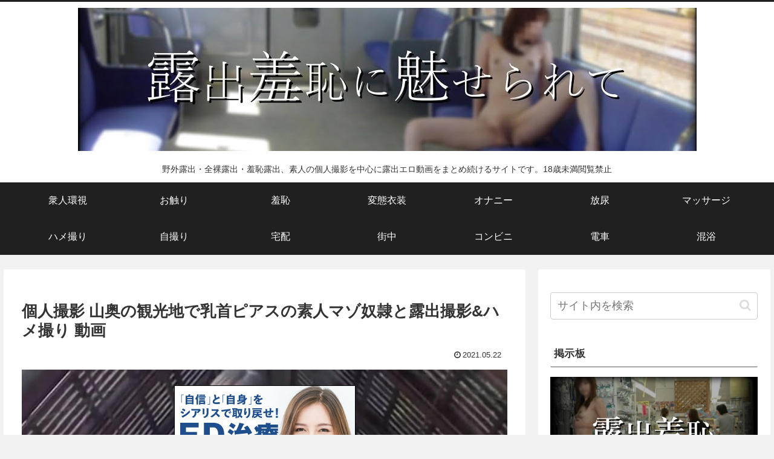

--- FILE ---
content_type: application/javascript
request_url: https://ad.ad-arrow.com/delivery?a=4724&t=1769657452246&idx=1&k=&num=1&l=https%3A%2F%2Froshutu-shuuti.net%2Farchives%2F3268&rnd=bjuh0sbsk9g&callback=ARROWBannerControl.callback_1769657452246
body_size: 488
content:
ARROWBannerControl.callback_1769657452246({"advertiser": 2077, "hash": "d58b0b063e34979c2325fa3959341a24401e682f", "campaign": 3134, "manuscript": 26523, "is_slide_show": 0, "adspot": 4724, "session_id": "b47e1fae-6c04-4ac9-925c-1c7502e6cb0b", "height": 250, "idx": "1", "use_arrow_css": true, "text": "\u30cd\u30c3\u30c8\u7dcf\u5408\u75c5\u9662_300250_1(PC)", "is_vertical_scroll": 0, "media": 2491, "distribution": 16423318, "thumbnail": "thumbnail/f31ed883-1c80-4f5b-aa25-664c20d4ccfc.png"})